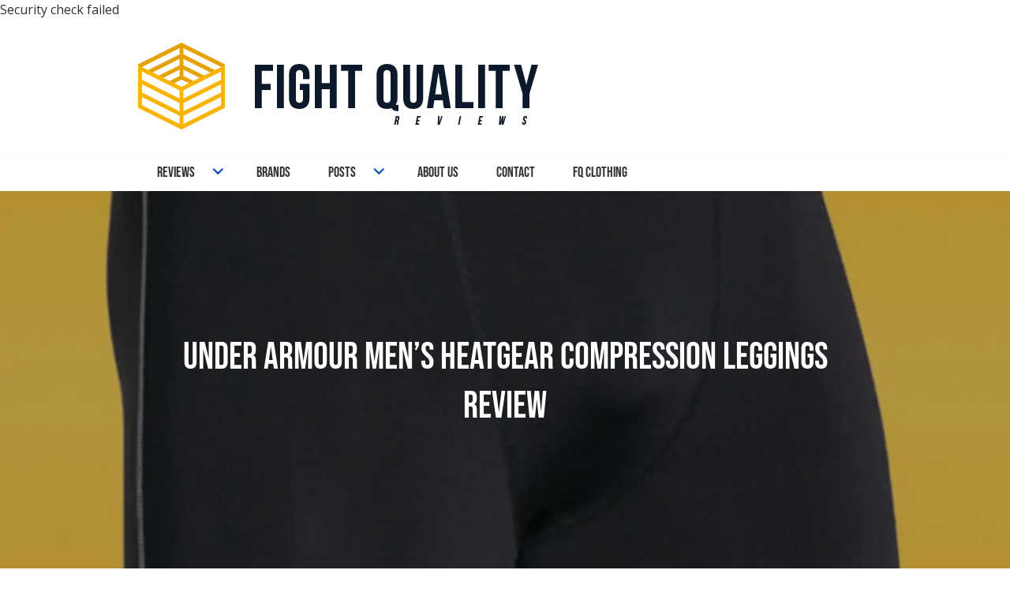

--- FILE ---
content_type: text/html; charset=utf-8
request_url: https://www.google.com/recaptcha/api2/aframe
body_size: 264
content:
<!DOCTYPE HTML><html><head><meta http-equiv="content-type" content="text/html; charset=UTF-8"></head><body><script nonce="8e_m1sEiP9tzFiryHFSE4g">/** Anti-fraud and anti-abuse applications only. See google.com/recaptcha */ try{var clients={'sodar':'https://pagead2.googlesyndication.com/pagead/sodar?'};window.addEventListener("message",function(a){try{if(a.source===window.parent){var b=JSON.parse(a.data);var c=clients[b['id']];if(c){var d=document.createElement('img');d.src=c+b['params']+'&rc='+(localStorage.getItem("rc::a")?sessionStorage.getItem("rc::b"):"");window.document.body.appendChild(d);sessionStorage.setItem("rc::e",parseInt(sessionStorage.getItem("rc::e")||0)+1);localStorage.setItem("rc::h",'1768897925485');}}}catch(b){}});window.parent.postMessage("_grecaptcha_ready", "*");}catch(b){}</script></body></html>

--- FILE ---
content_type: text/css;charset=utf-8
request_url: https://fightquality.com/?custom-css=f301a8e89c
body_size: 1107
content:
/* Footer colours */

.footer-widget-area {
    background: #0E1825;
}	

/* Footer Heading colours */

.footer-widget-area {
    color: #fff;
}

/* Footer menu colours */

.footer-widget-area .widget_nav_menu .dropdown-toggle {
    background: #5b6a74;
    color: #0E1825;
}

.footer-widget-area .widget_nav_menu .dropdown-toggle:focus {
box-shadow: none;
}

.footer-widget-area .widget_nav_menu .dropdown-toggle:hover {
    background: #fff;
    color: #0E1825;
}

.footer-widget-area .widget_archive li, .footer-widget-area .widget_categories li, .footer-widget-area .widget_nav_menu li, .footer-widget-area .widget_meta li, .footer-widget-area .widget_pages li, .footer-widget-area .widget_recent_comments li, .footer-widget-area .widget_recent_entries li, .footer-widget-area .widget_rss li {
border-top-color: #5b6a74;
	* }

/* Footer search colours */

.footer-widget-area input[type="text"], .footer-widget-area input[type="email"], .footer-widget-area input[type="url"], .footer-widget-area input[type="password"], .footer-widget-area input[type="search"], .footer-widget-area textarea {
    background: #070c12;
    border-color: #5b6a74;
}

.footer-widget-area input[type="text"]:focus, .footer-widget-area input[type="email"]:focus, .footer-widget-area input[type="url"]:focus, .footer-widget-area input[type="password"]:focus, .footer-widget-area input[type="search"]:focus, .footer-widget-area textarea:focus {
    background: #070c12;
    border-color: #ffffff;
}




/* button style */

a.button {
  color: #fff;
  background: #0e1825;
  border: none;
  padding: 10px 30px;
  display: inline-block;
  font-family: "Bebas Neue";
  font-size: 20px;
	font-weight: 400;
  letter-spacing: 1px;
  -webkit-transition: 0.5s;
  -moz-transition: 0.5s;
  transition: 0.5s;
}

a.button:hover, a.button-minimal:focus, a.button-minimal:active {
	background: #ffb400;
	border-color: #ffb400;
	  color: #0e1825;
}

/* button-minimal style */

a.button-minimal {
  color: #0e1825;
  background: #ffffff;
  border: 2px solid #0e1825;
  padding: 10px 30px;
  display: inline-block;
  font-family: "Bebas Neue";
  font-size: 20px;
	font-weight: 400;
  letter-spacing: 1px;
	-webkit-transition: 0.5s;
	-moz-transition: 0.5s;
	transition: 0.5s;
}

a.button-minimal {
	-webkit-transition: 0.5s;
	-moz-transition: 0.5s;
	transition: 0.5s;
}

a.button-minimal:hover, a.button-minimal:focus, a.button-minimal:active {
	color: #0e1825;
	background: #ffb400;
	border: 2px solid #ffb400;
}

/* .hero.button-minimal style */

.hero a.button-minimal {
  color: #fff;
  background: none;
  border: 2px solid #fff !important;
  padding: 10px 30px;
  display: inline-block;
  font-family: "Bebas Neue";
  font-size: 20px;
	font-weight: 400;
  letter-spacing: 1px;
  -webkit-transition: 0.5s;
  -moz-transition: 0.5s;
  transition: 0.5s;
}


.hero a.button-minimal:hover, a.button-minimal:focus, a.button-minimal:active {
	color: #0e1825;
	background: #fff;
  border: 2px solid #fff;
}

/* .footer-widget-area a.button, .footer-widget-area a.button-minimal style */

.footer-widget-area a.button, .footer-widget-area a.button-minimal {
  color: #fff;
  background: none;
  border: 2px solid #fff;
  padding: 10px 30px;
  display: inline-block;
  font-family: "Bebas Neue";
  font-size: 20px;
	font-weight: 400;
  letter-spacing: 1px;
  -webkit-transition: 0.5s;
  -moz-transition: 0.5s;
  transition: 0.5s;
}

.footer-widget-area a.button:hover, .footer-widget-area a.button-minimal:hover, .footer-widget-area a.button:focus, .footer-widget-area a.button-minimal:focus, .footer-widget-area a.button:active, .footer-widget-area a.button-minimal:active {
	color: #0e1825;
	background: #fff;
	border: 2px solid #fff;
}




/* Entry Content & Page Content */
.entry-content a:not([class^="button"]),
.page-content a:not([class^="button"]) {
	border-bottom: unset;
}
.entry-content a:not([class^="button"]):hover,
.entry-content a:not([class^="button"]):focus,
.entry-content a:not([class^="button"]):active,
.page-content a:not([class^="button"]):hover,
.page-content a:not([class^="button"]):focus,
.page-content a:not([class^="button"]):active {
	border-bottom-color: unset;
}

 
/* button-swipe transitions */

.button-swipe{
  background: linear-gradient(90deg, #ffb400, 50%, #0e1825 50%);
  &:after{
      background: linear-gradient(90deg, black 50%, white 50%);
  }
}

.button-swipe,
.button-swipe:after {
  background-position:100%;
}

.button-swipe:hover,
.button-swipe:hover:after {
  background-position: 0;
}


/* fq-button */

.button-swipe{
  color: #fff;
	border: none;
  padding: 10px 30px;
  display: inline-block;
  font-family: "Bebas Neue";
  font-size: 20px;
	font-weight: 400;
  letter-spacing: 1px;
  position: relative;
  cursor: pointer;
  &:after{
    content: "";
    position: absolute;
    top: 0;
    bottom: 0;
    left: 0;
    right: 0;
    z-index: -1;
  }
}

.button-swipe,
.button-swipe:after {
  background-size: 200% 200%;
  transition: all 0.2s ease-in-out;
}

/* button-swipe-minimal transitions */

.button-swipe-minimal{
  background: linear-gradient(90deg, #ffb400, 50%, #fff 50%);
  &:after{
      background: linear-gradient(90deg, black 50%, white 50%);
  }
}

.button-swipe-minimal,
.button-swipe-minimal:after {
  background-position: 100%;
}

.button-swipe-minimal:hover,
.button-swipe-minimal:hover:after {
  background-position: 0;
}


/* fq-button */

.button-swipe-minimal{
  color: #0e1825 !important;
	padding: 10px 30px;
  display: inline-block;
  font-family: "Bebas Neue";
  font-size: 20px;
	font-weight: 400;
  letter-spacing: 1px;
  position: relative;
  cursor: pointer;
  &:after{
    content: "";
    position: absolute;
    top: 0;
    bottom: 0;
    left: 0;
    right: 0;
    z-index: -1;
  }
}

.button-swipe-minimal,
.button-swipe-minimal:after {
  background-size: 200% 200%;
  transition: all 0.2s ease-in-out;
}



@media screen and (min-width: 1230px) {
	.page-id-4805 .content-area {
		width: 100%;
		max-width: 100%;
	}
}


/* Post modified date */

.byline, .updated:before {
	content: " Last modified on ";
	  pointer-events: none;
  cursor: default;
  text-decoration: none;
  color: #757575;
}

.byline, .updated {
    display: contents;
}

/* thumbnail fade */

a.post-thumbnail {
	transition: 0.2s;
}

/* Bullet fix */

ul.wp-block-list {
	margin:1.5rem;
	padding-left:.5rem;
	list-style-position:outside;
}

ol.wp-block-list {
	margin:1.5rem;
	padding-left:.5rem;
	list-style-position:outside;
}